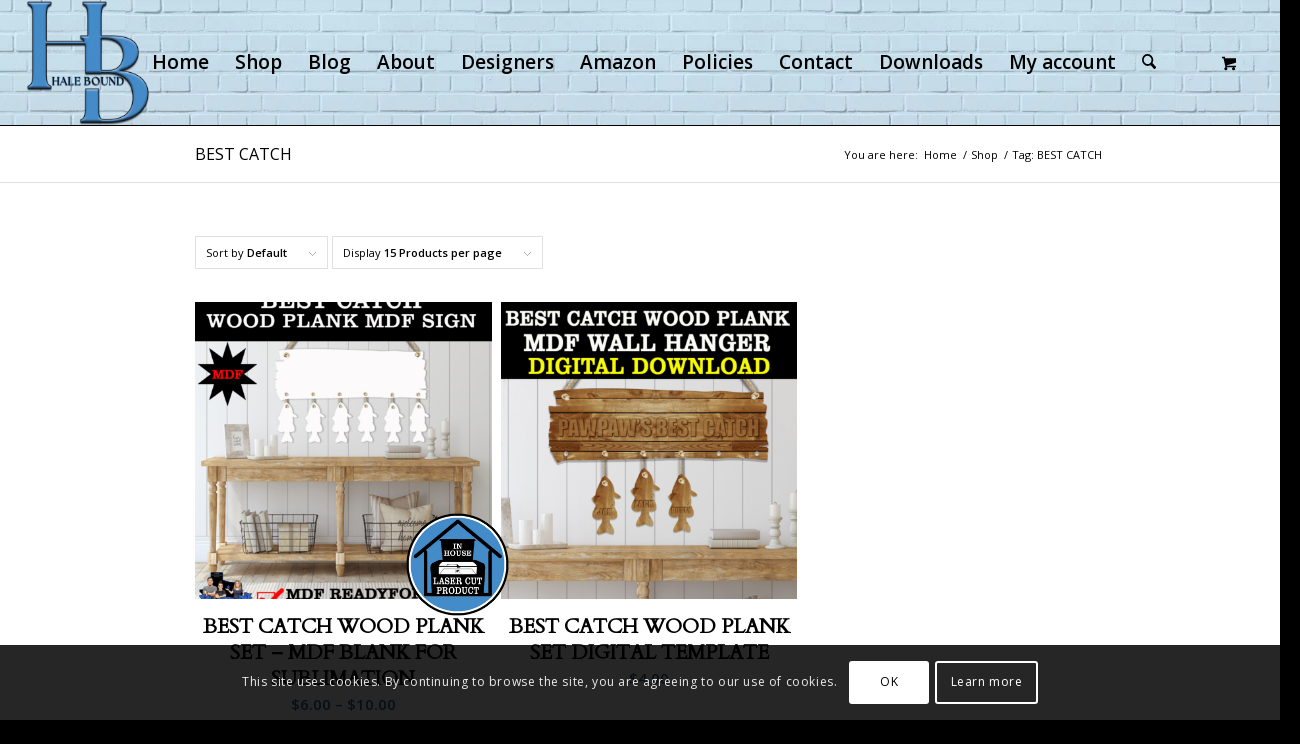

--- FILE ---
content_type: application/javascript; charset=UTF-8
request_url: https://www.halebound.com/cdn-cgi/challenge-platform/scripts/jsd/main.js
body_size: 4560
content:
window._cf_chl_opt={uYln4:'g'};~function(v0,s,F,o,Z,H,e,X){v0=n,function(T,m,vg,E,k,P){for(vg={T:456,m:493,k:445,P:429,j:389,J:388,M:408,a:485,Q:415,Y:444},E=n,k=T();!![];)try{if(P=-parseInt(E(vg.T))/1+-parseInt(E(vg.m))/2+-parseInt(E(vg.k))/3+parseInt(E(vg.P))/4*(parseInt(E(vg.j))/5)+parseInt(E(vg.J))/6+-parseInt(E(vg.M))/7*(-parseInt(E(vg.a))/8)+parseInt(E(vg.Q))/9*(parseInt(E(vg.Y))/10),P===m)break;else k.push(k.shift())}catch(j){k.push(k.shift())}}(v,226929),s=this||self,F=s[v0(483)],o={},o[v0(503)]='o',o[v0(427)]='s',o[v0(403)]='u',o[v0(455)]='z',o[v0(484)]='n',o[v0(425)]='I',o[v0(441)]='b',Z=o,s[v0(505)]=function(T,P,j,J,vw,vI,vd,v5,Q,Y,L,B,U,A){if(vw={T:481,m:454,k:426,P:500,j:489,J:440,M:500,a:489,Q:440,Y:469,f:492,L:428,B:422,U:502},vI={T:459,m:428,k:386},vd={T:498,m:443,k:491,P:398},v5=v0,null===P||void 0===P)return J;for(Q=V(P),T[v5(vw.T)][v5(vw.m)]&&(Q=Q[v5(vw.k)](T[v5(vw.T)][v5(vw.m)](P))),Q=T[v5(vw.P)][v5(vw.j)]&&T[v5(vw.J)]?T[v5(vw.M)][v5(vw.a)](new T[(v5(vw.Q))](Q)):function(S,v6,D){for(v6=v5,S[v6(vI.T)](),D=0;D<S[v6(vI.m)];S[D+1]===S[D]?S[v6(vI.k)](D+1,1):D+=1);return S}(Q),Y='nAsAaAb'.split('A'),Y=Y[v5(vw.Y)][v5(vw.f)](Y),L=0;L<Q[v5(vw.L)];B=Q[L],U=W(T,P,B),Y(U)?(A=U==='s'&&!T[v5(vw.B)](P[B]),v5(vw.U)===j+B?M(j+B,U):A||M(j+B,P[B])):M(j+B,U),L++);return J;function M(S,D,v4){v4=n,Object[v4(vd.T)][v4(vd.m)][v4(vd.k)](J,D)||(J[D]=[]),J[D][v4(vd.P)](S)}},H=v0(414)[v0(419)](';'),e=H[v0(469)][v0(492)](H),s[v0(391)]=function(T,m,vP,v7,k,P,j,J){for(vP={T:430,m:428,k:421,P:398,j:409},v7=v0,k=Object[v7(vP.T)](m),P=0;P<k[v7(vP.m)];P++)if(j=k[P],j==='f'&&(j='N'),T[j]){for(J=0;J<m[k[P]][v7(vP.m)];-1===T[j][v7(vP.k)](m[k[P]][J])&&(e(m[k[P]][J])||T[j][v7(vP.P)]('o.'+m[k[P]][J])),J++);}else T[j]=m[k[P]][v7(vP.j)](function(M){return'o.'+M})},X=function(vp,vq,vu,vQ,va,v9,m,k,P){return vp={T:464,m:413},vq={T:487,m:487,k:398,P:487,j:487,J:490,M:407,a:398,Q:487},vu={T:428},vQ={T:460},va={T:428,m:407,k:498,P:443,j:491,J:443,M:498,a:443,Q:491,Y:460,f:398,L:460,B:398,U:398,A:460,S:398,D:487,G:498,l:443,K:398,N:460,R:398,z:487,i:490},v9=v0,m=String[v9(vp.T)],k={'h':function(j,vJ){return vJ={T:434,m:407},null==j?'':k.g(j,6,function(J,vv){return vv=n,vv(vJ.T)[vv(vJ.m)](J)})},'g':function(j,J,M,vn,Q,Y,L,B,U,A,S,D,G,K,N,R,z,i){if(vn=v9,j==null)return'';for(Y={},L={},B='',U=2,A=3,S=2,D=[],G=0,K=0,N=0;N<j[vn(va.T)];N+=1)if(R=j[vn(va.m)](N),Object[vn(va.k)][vn(va.P)][vn(va.j)](Y,R)||(Y[R]=A++,L[R]=!0),z=B+R,Object[vn(va.k)][vn(va.J)][vn(va.j)](Y,z))B=z;else{if(Object[vn(va.M)][vn(va.a)][vn(va.Q)](L,B)){if(256>B[vn(va.Y)](0)){for(Q=0;Q<S;G<<=1,K==J-1?(K=0,D[vn(va.f)](M(G)),G=0):K++,Q++);for(i=B[vn(va.L)](0),Q=0;8>Q;G=i&1.42|G<<1.55,J-1==K?(K=0,D[vn(va.B)](M(G)),G=0):K++,i>>=1,Q++);}else{for(i=1,Q=0;Q<S;G=G<<1|i,K==J-1?(K=0,D[vn(va.U)](M(G)),G=0):K++,i=0,Q++);for(i=B[vn(va.A)](0),Q=0;16>Q;G=G<<1|i&1,K==J-1?(K=0,D[vn(va.S)](M(G)),G=0):K++,i>>=1,Q++);}U--,0==U&&(U=Math[vn(va.D)](2,S),S++),delete L[B]}else for(i=Y[B],Q=0;Q<S;G=i&1.5|G<<1,K==J-1?(K=0,D[vn(va.U)](M(G)),G=0):K++,i>>=1,Q++);B=(U--,U==0&&(U=Math[vn(va.D)](2,S),S++),Y[z]=A++,String(R))}if(B!==''){if(Object[vn(va.G)][vn(va.l)][vn(va.Q)](L,B)){if(256>B[vn(va.Y)](0)){for(Q=0;Q<S;G<<=1,J-1==K?(K=0,D[vn(va.K)](M(G)),G=0):K++,Q++);for(i=B[vn(va.N)](0),Q=0;8>Q;G=i&1.86|G<<1.84,K==J-1?(K=0,D[vn(va.S)](M(G)),G=0):K++,i>>=1,Q++);}else{for(i=1,Q=0;Q<S;G=i|G<<1.04,K==J-1?(K=0,D[vn(va.R)](M(G)),G=0):K++,i=0,Q++);for(i=B[vn(va.A)](0),Q=0;16>Q;G=G<<1.31|1&i,J-1==K?(K=0,D[vn(va.B)](M(G)),G=0):K++,i>>=1,Q++);}U--,0==U&&(U=Math[vn(va.z)](2,S),S++),delete L[B]}else for(i=Y[B],Q=0;Q<S;G=i&1|G<<1,J-1==K?(K=0,D[vn(va.U)](M(G)),G=0):K++,i>>=1,Q++);U--,U==0&&S++}for(i=2,Q=0;Q<S;G=G<<1.33|1.76&i,K==J-1?(K=0,D[vn(va.B)](M(G)),G=0):K++,i>>=1,Q++);for(;;)if(G<<=1,K==J-1){D[vn(va.K)](M(G));break}else K++;return D[vn(va.i)]('')},'j':function(j,vy){return vy=v9,j==null?'':''==j?null:k.i(j[vy(vu.T)],32768,function(J,vT){return vT=vy,j[vT(vQ.T)](J)})},'i':function(j,J,M,vm,Q,Y,L,B,U,A,S,D,G,K,N,R,i,z){for(vm=v9,Q=[],Y=4,L=4,B=3,U=[],D=M(0),G=J,K=1,A=0;3>A;Q[A]=A,A+=1);for(N=0,R=Math[vm(vq.T)](2,2),S=1;R!=S;z=D&G,G>>=1,G==0&&(G=J,D=M(K++)),N|=S*(0<z?1:0),S<<=1);switch(N){case 0:for(N=0,R=Math[vm(vq.T)](2,8),S=1;R!=S;z=G&D,G>>=1,0==G&&(G=J,D=M(K++)),N|=S*(0<z?1:0),S<<=1);i=m(N);break;case 1:for(N=0,R=Math[vm(vq.m)](2,16),S=1;R!=S;z=G&D,G>>=1,G==0&&(G=J,D=M(K++)),N|=(0<z?1:0)*S,S<<=1);i=m(N);break;case 2:return''}for(A=Q[3]=i,U[vm(vq.k)](i);;){if(K>j)return'';for(N=0,R=Math[vm(vq.P)](2,B),S=1;S!=R;z=D&G,G>>=1,G==0&&(G=J,D=M(K++)),N|=S*(0<z?1:0),S<<=1);switch(i=N){case 0:for(N=0,R=Math[vm(vq.m)](2,8),S=1;S!=R;z=D&G,G>>=1,0==G&&(G=J,D=M(K++)),N|=S*(0<z?1:0),S<<=1);Q[L++]=m(N),i=L-1,Y--;break;case 1:for(N=0,R=Math[vm(vq.j)](2,16),S=1;S!=R;z=G&D,G>>=1,0==G&&(G=J,D=M(K++)),N|=(0<z?1:0)*S,S<<=1);Q[L++]=m(N),i=L-1,Y--;break;case 2:return U[vm(vq.J)]('')}if(0==Y&&(Y=Math[vm(vq.j)](2,B),B++),Q[i])i=Q[i];else if(L===i)i=A+A[vm(vq.M)](0);else return null;U[vm(vq.a)](i),Q[L++]=A+i[vm(vq.M)](0),Y--,A=i,Y==0&&(Y=Math[vm(vq.Q)](2,B),B++)}}},P={},P[v9(vp.m)]=k.h,P}(),I();function I(vR,vN,vl,vH,T,m,k,P,j){if(vR={T:449,m:451,k:453,P:462,j:506,J:496,M:450,a:450},vN={T:453,m:462,k:450},vl={T:466},vH=v0,T=s[vH(vR.T)],!T)return;if(!b())return;(m=![],k=T[vH(vR.m)]===!![],P=function(ve,J){if(ve=vH,!m){if(m=!![],!b())return;J=O(),x(J.r,function(M){c(T,M)}),J.e&&d(ve(vl.T),J.e)}},F[vH(vR.k)]!==vH(vR.P))?P():s[vH(vR.j)]?F[vH(vR.j)](vH(vR.J),P):(j=F[vH(vR.M)]||function(){},F[vH(vR.a)]=function(vO){vO=vH,j(),F[vO(vN.T)]!==vO(vN.m)&&(F[vO(vN.k)]=j,P())})}function v(vi){return vi='undefined,ontimeout,kgZMo4,random,charAt,70441dcRLys,map,iframe,catch,href,pOpJBZfF,_cf_chl_opt;mhsH6;xkyRk9;FTrD2;leJV9;BCMtt1;sNHpA9;GKPzo4;AdbX0;REiSI4;xriGD7;jwjCc3;agiDh2;MQCkM2;mlwE4;kuIdX1;aLEay4;cThi2,784683ZTqkei,stringify,tabIndex,status,split,error,indexOf,isNaN,removeChild,/b/ov1/0.7269406113931252:1766052595:Q0isypkl2sIck8KczxRPvw1diJWLdmykiWuB9pBPTt0/,bigint,concat,string,length,891944cdfaEP,keys,event,gwUy0,http-code:,3Z6+7t$0bmis8ewV21fJ9KCMPDvRyc-YrqA5BNzQlnoSWIgXH4hkpUOLjuaFTEGdx,display: none,parent,HkTQ2,XMLHttpRequest,cloudflare-invisible,Set,boolean,errorInfoObject,hasOwnProperty,120ZzQArv,1336206tgGetG,[native code],now,chlApiRumWidgetAgeMs,__CF$cv$params,onreadystatechange,api,Function,readyState,getOwnPropertyNames,symbol,368949HhNEpd,/cdn-cgi/challenge-platform/h/,detail,sort,charCodeAt,sid,loading,jsd,fromCharCode,chlApiClientVersion,error on cf_chl_props,uYln4,chlApiSitekey,includes,appendChild,success,POST,/jsd/oneshot/d39f91d70ce1/0.7269406113931252:1766052595:Q0isypkl2sIck8KczxRPvw1diJWLdmykiWuB9pBPTt0/,location,TbVa1,navigator,floor,send,createElement,chlApiUrl,Object,clientInformation,document,number,24eKYyhr,contentDocument,pow,onerror,from,join,call,bind,555504nuPBix,postMessage,/invisible/jsd,DOMContentLoaded,timeout,prototype,body,Array,_cf_chl_opt,d.cookie,object,chctx,mlwE4,addEventListener,splice,log,117678tEUEoF,5vJnDiO,source,kuIdX1,xhr-error,isArray,toString,style,contentWindow,onload,push,open,function,msg,getPrototypeOf'.split(','),v=function(){return vi},v()}function h(T,m,vC,v1){return vC={T:452,m:498,k:394,P:491,j:421,J:446},v1=v0,m instanceof T[v1(vC.T)]&&0<T[v1(vC.T)][v1(vC.m)][v1(vC.k)][v1(vC.P)](m)[v1(vC.j)](v1(vC.J))}function O(vj,v8,k,P,j,J,M){v8=(vj={T:479,m:410,k:395,P:435,j:417,J:499,M:470,a:396,Q:482,Y:476,f:486,L:423},v0);try{return k=F[v8(vj.T)](v8(vj.m)),k[v8(vj.k)]=v8(vj.P),k[v8(vj.j)]='-1',F[v8(vj.J)][v8(vj.M)](k),P=k[v8(vj.a)],j={},j=mlwE4(P,P,'',j),j=mlwE4(P,P[v8(vj.Q)]||P[v8(vj.Y)],'n.',j),j=mlwE4(P,k[v8(vj.f)],'d.',j),F[v8(vj.J)][v8(vj.L)](k),J={},J.r=j,J.e=null,J}catch(a){return M={},M.r={},M.e=a,M}}function C(vf,vs,T){return vf={T:449,m:477},vs=v0,T=s[vs(vf.T)],Math[vs(vf.m)](+atob(T.t))}function c(k,P,vz,vX,j,J,M){if(vz={T:439,m:451,k:471,P:390,j:461,J:431,M:436,a:494,Q:390,Y:461,f:420,L:458,B:494},vX=v0,j=vX(vz.T),!k[vX(vz.m)])return;P===vX(vz.k)?(J={},J[vX(vz.P)]=j,J[vX(vz.j)]=k.r,J[vX(vz.J)]=vX(vz.k),s[vX(vz.M)][vX(vz.a)](J,'*')):(M={},M[vX(vz.Q)]=j,M[vX(vz.Y)]=k.r,M[vX(vz.J)]=vX(vz.f),M[vX(vz.L)]=P,s[vX(vz.M)][vX(vz.B)](M,'*'))}function g(T,vY,vk){return vY={T:406},vk=v0,Math[vk(vY.T)]()<T}function n(y,T,m){return m=v(),n=function(k,s,F){return k=k-386,F=m[k],F},n(y,T)}function W(T,m,k,vx,v2,P){v2=(vx={T:411,m:500,k:393,P:400},v0);try{return m[k][v2(vx.T)](function(){}),'p'}catch(j){}try{if(m[k]==null)return m[k]===void 0?'u':'x'}catch(J){return'i'}return T[v2(vx.m)][v2(vx.k)](m[k])?'a':m[k]===T[v2(vx.m)]?'C':m[k]===!0?'T':m[k]===!1?'F':(P=typeof m[k],v2(vx.P)==P?h(T,m[k])?'N':'f':Z[P]||'?')}function b(vL,vF,T,m,k){return vL={T:477,m:447},vF=v0,T=3600,m=C(),k=Math[vF(vL.T)](Date[vF(vL.m)]()/1e3),k-m>T?![]:!![]}function V(T,vr,v3,m){for(vr={T:426,m:430,k:402},v3=v0,m=[];null!==T;m=m[v3(vr.T)](Object[v3(vr.m)](T)),T=Object[v3(vr.k)](T));return m}function x(T,m,vS,vA,vU,vB,vo,k,P,j){vS={T:449,m:387,k:501,P:438,j:399,J:472,M:457,a:467,Q:473,Y:451,f:497,L:404,B:397,U:488,A:474,S:412,D:451,G:478,l:413,K:416},vA={T:392},vU={T:418,m:418,k:471,P:433,j:418},vB={T:497},vo=v0,k=s[vo(vS.T)],console[vo(vS.m)](s[vo(vS.k)]),P=new s[(vo(vS.P))](),P[vo(vS.j)](vo(vS.J),vo(vS.M)+s[vo(vS.k)][vo(vS.a)]+vo(vS.Q)+k.r),k[vo(vS.Y)]&&(P[vo(vS.f)]=5e3,P[vo(vS.L)]=function(vZ){vZ=vo,m(vZ(vB.T))}),P[vo(vS.B)]=function(vh){vh=vo,P[vh(vU.T)]>=200&&P[vh(vU.m)]<300?m(vh(vU.k)):m(vh(vU.P)+P[vh(vU.j)])},P[vo(vS.U)]=function(vW){vW=vo,m(vW(vA.T))},j={'t':C(),'lhr':F[vo(vS.A)]&&F[vo(vS.A)][vo(vS.S)]?F[vo(vS.A)][vo(vS.S)]:'','api':k[vo(vS.D)]?!![]:![],'payload':T},P[vo(vS.G)](X[vo(vS.l)](JSON[vo(vS.K)](j)))}function d(P,j,vt,vV,J,M,a,Q,Y,f,L,B){if(vt={T:401,m:420,k:449,P:457,j:501,J:467,M:424,a:495,Q:438,Y:399,f:472,L:497,B:404,U:468,A:432,S:480,D:475,G:448,l:405,K:465,N:501,R:437,z:442,i:504,vG:390,vl:463,vK:478,vN:413},vV=v0,!g(.01))return![];M=(J={},J[vV(vt.T)]=P,J[vV(vt.m)]=j,J);try{a=s[vV(vt.k)],Q=vV(vt.P)+s[vV(vt.j)][vV(vt.J)]+vV(vt.M)+a.r+vV(vt.a),Y=new s[(vV(vt.Q))](),Y[vV(vt.Y)](vV(vt.f),Q),Y[vV(vt.L)]=2500,Y[vV(vt.B)]=function(){},f={},f[vV(vt.U)]=s[vV(vt.j)][vV(vt.A)],f[vV(vt.S)]=s[vV(vt.j)][vV(vt.D)],f[vV(vt.G)]=s[vV(vt.j)][vV(vt.l)],f[vV(vt.K)]=s[vV(vt.N)][vV(vt.R)],L=f,B={},B[vV(vt.z)]=M,B[vV(vt.i)]=L,B[vV(vt.vG)]=vV(vt.vl),Y[vV(vt.vK)](X[vV(vt.vN)](B))}catch(U){}}}()